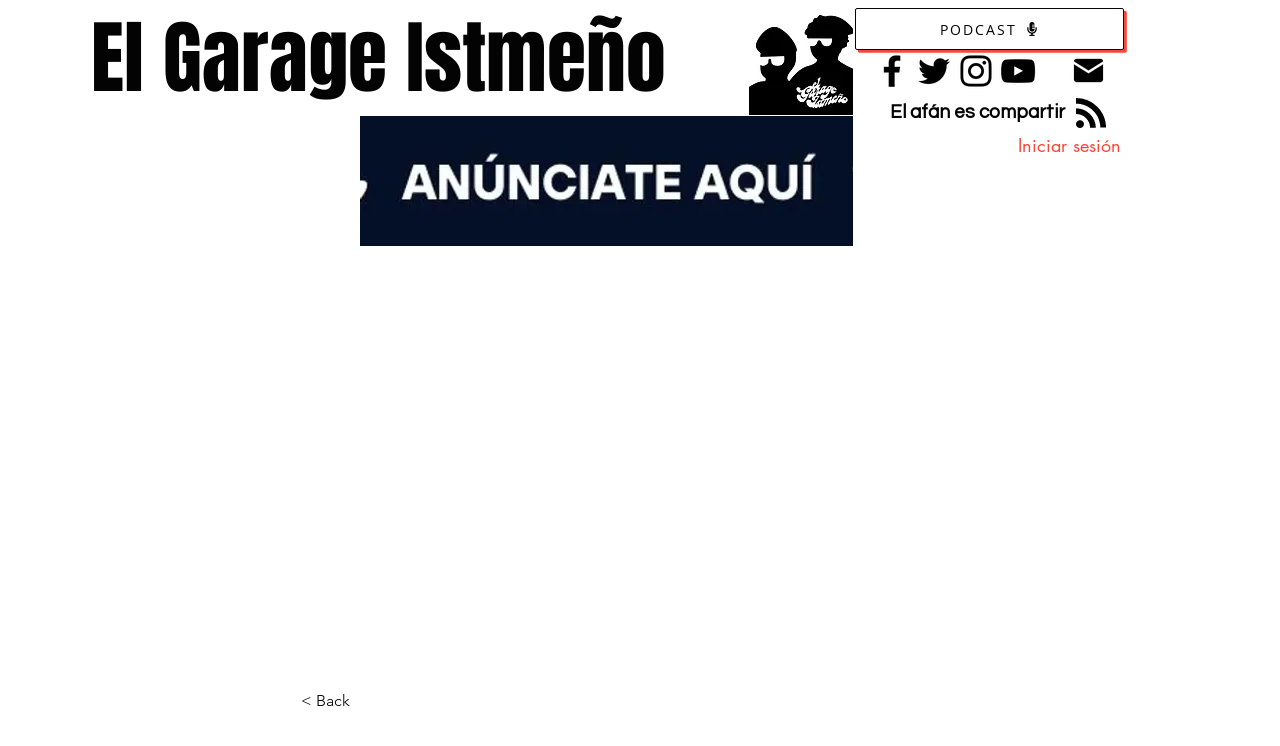

--- FILE ---
content_type: text/html; charset=utf-8
request_url: https://www.google.com/recaptcha/api2/aframe
body_size: 269
content:
<!DOCTYPE HTML><html><head><meta http-equiv="content-type" content="text/html; charset=UTF-8"></head><body><script nonce="9B5KKdvlGkEDr-SDGMwXeg">/** Anti-fraud and anti-abuse applications only. See google.com/recaptcha */ try{var clients={'sodar':'https://pagead2.googlesyndication.com/pagead/sodar?'};window.addEventListener("message",function(a){try{if(a.source===window.parent){var b=JSON.parse(a.data);var c=clients[b['id']];if(c){var d=document.createElement('img');d.src=c+b['params']+'&rc='+(localStorage.getItem("rc::a")?sessionStorage.getItem("rc::b"):"");window.document.body.appendChild(d);sessionStorage.setItem("rc::e",parseInt(sessionStorage.getItem("rc::e")||0)+1);localStorage.setItem("rc::h",'1768955764323');}}}catch(b){}});window.parent.postMessage("_grecaptcha_ready", "*");}catch(b){}</script></body></html>